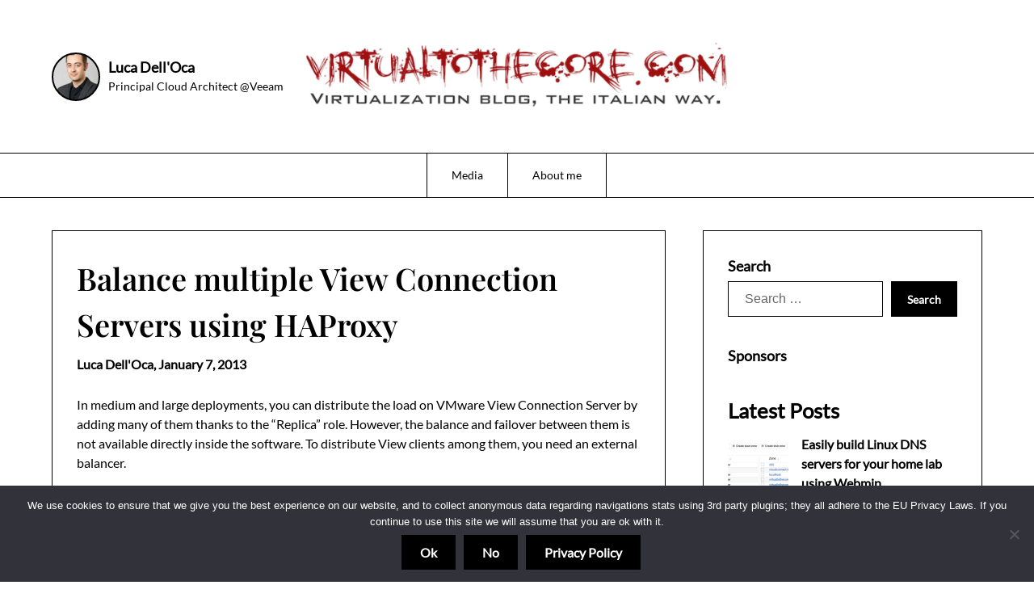

--- FILE ---
content_type: text/html; charset=UTF-8
request_url: https://www.virtualtothecore.com/balance-multiple-view-connection-servers-using-haproxy/
body_size: 21412
content:
<!doctype html>
<html lang="en-US">

<head>
	<meta charset="UTF-8">
	<meta name="viewport" content="width=device-width, initial-scale=1">
	<link rel="profile" href="http://gmpg.org/xfn/11">
	<meta name='robots' content='index, follow, max-image-preview:large, max-snippet:-1, max-video-preview:-1' />

	<!-- This site is optimized with the Yoast SEO plugin v26.5 - https://yoast.com/wordpress/plugins/seo/ -->
	<title>Balance multiple View Connection Servers using HAProxy - Virtual To The Core</title>
	<link rel="canonical" href="https://www.virtualtothecore.com/balance-multiple-view-connection-servers-using-haproxy/" />
	<meta name="twitter:label1" content="Written by" />
	<meta name="twitter:data1" content="Luca Dell&#039;Oca" />
	<meta name="twitter:label2" content="Est. reading time" />
	<meta name="twitter:data2" content="6 minutes" />
	<script type="application/ld+json" class="yoast-schema-graph">{"@context":"https://schema.org","@graph":[{"@type":"WebPage","@id":"https://www.virtualtothecore.com/balance-multiple-view-connection-servers-using-haproxy/","url":"https://www.virtualtothecore.com/balance-multiple-view-connection-servers-using-haproxy/","name":"Balance multiple View Connection Servers using HAProxy - Virtual To The Core","isPartOf":{"@id":"https://www.virtualtothecore.com/#website"},"datePublished":"2013-01-07T15:00:20+00:00","dateModified":"2013-02-13T01:36:42+00:00","author":{"@id":"https://www.virtualtothecore.com/#/schema/person/7aea06d815eb33c2f34d451fafe7d428"},"breadcrumb":{"@id":"https://www.virtualtothecore.com/balance-multiple-view-connection-servers-using-haproxy/#breadcrumb"},"inLanguage":"en-US","potentialAction":[{"@type":"ReadAction","target":["https://www.virtualtothecore.com/balance-multiple-view-connection-servers-using-haproxy/"]}]},{"@type":"BreadcrumbList","@id":"https://www.virtualtothecore.com/balance-multiple-view-connection-servers-using-haproxy/#breadcrumb","itemListElement":[{"@type":"ListItem","position":1,"name":"Home","item":"https://www.virtualtothecore.com/"},{"@type":"ListItem","position":2,"name":"Balance multiple View Connection Servers using HAProxy"}]},{"@type":"WebSite","@id":"https://www.virtualtothecore.com/#website","url":"https://www.virtualtothecore.com/","name":"Virtual To The Core","description":"Virtualization blog, the italian way.","potentialAction":[{"@type":"SearchAction","target":{"@type":"EntryPoint","urlTemplate":"https://www.virtualtothecore.com/?s={search_term_string}"},"query-input":{"@type":"PropertyValueSpecification","valueRequired":true,"valueName":"search_term_string"}}],"inLanguage":"en-US"},{"@type":"Person","@id":"https://www.virtualtothecore.com/#/schema/person/7aea06d815eb33c2f34d451fafe7d428","name":"Luca Dell'Oca","image":{"@type":"ImageObject","inLanguage":"en-US","@id":"https://www.virtualtothecore.com/#/schema/person/image/","url":"https://secure.gravatar.com/avatar/6424acd271cdcf57df22fd60c3f1e44c805295d06f7929b05b3a80a884275a59?s=96&r=g","contentUrl":"https://secure.gravatar.com/avatar/6424acd271cdcf57df22fd60c3f1e44c805295d06f7929b05b3a80a884275a59?s=96&r=g","caption":"Luca Dell'Oca"},"description":"Luca Dell’Oca, 2011/2012/2013 VMware vExpert,works in IT since 2000. Since 2006, he’s working as a virtualization consultant and architect, specialized in the design and management of VMware infrastructures. He is also a co-founder and board member of the Italian VMware User Group, and author of the blog www.virtualtothecore.com, where he regularly publishes articles on everything related to virtualization.","url":"https://www.virtualtothecore.com/author/luca/"}]}</script>
	<!-- / Yoast SEO plugin. -->


<link rel='dns-prefetch' href='//secure.gravatar.com' />
<link rel='dns-prefetch' href='//stats.wp.com' />
<link rel='dns-prefetch' href='//v0.wordpress.com' />
<link rel='preconnect' href='//i0.wp.com' />
<link rel='preconnect' href='//c0.wp.com' />
<link rel="alternate" type="application/rss+xml" title="Virtual To The Core &raquo; Feed" href="https://www.virtualtothecore.com/feed/" />
<link rel="alternate" type="application/rss+xml" title="Virtual To The Core &raquo; Comments Feed" href="https://www.virtualtothecore.com/comments/feed/" />
<link rel="alternate" type="application/rss+xml" title="Virtual To The Core &raquo; Balance multiple View Connection Servers using HAProxy Comments Feed" href="https://www.virtualtothecore.com/balance-multiple-view-connection-servers-using-haproxy/feed/" />
<link rel="alternate" title="oEmbed (JSON)" type="application/json+oembed" href="https://www.virtualtothecore.com/wp-json/oembed/1.0/embed?url=https%3A%2F%2Fwww.virtualtothecore.com%2Fbalance-multiple-view-connection-servers-using-haproxy%2F" />
<link rel="alternate" title="oEmbed (XML)" type="text/xml+oembed" href="https://www.virtualtothecore.com/wp-json/oembed/1.0/embed?url=https%3A%2F%2Fwww.virtualtothecore.com%2Fbalance-multiple-view-connection-servers-using-haproxy%2F&#038;format=xml" />
		<!-- This site uses the Google Analytics by MonsterInsights plugin v9.11.1 - Using Analytics tracking - https://www.monsterinsights.com/ -->
							<script src="//www.googletagmanager.com/gtag/js?id=G-N82LGY7J2Z"  data-cfasync="false" data-wpfc-render="false" type="text/javascript" async></script>
			<script data-cfasync="false" data-wpfc-render="false" type="text/javascript">
				var mi_version = '9.11.1';
				var mi_track_user = true;
				var mi_no_track_reason = '';
								var MonsterInsightsDefaultLocations = {"page_location":"https:\/\/www.virtualtothecore.com\/balance-multiple-view-connection-servers-using-haproxy\/"};
								if ( typeof MonsterInsightsPrivacyGuardFilter === 'function' ) {
					var MonsterInsightsLocations = (typeof MonsterInsightsExcludeQuery === 'object') ? MonsterInsightsPrivacyGuardFilter( MonsterInsightsExcludeQuery ) : MonsterInsightsPrivacyGuardFilter( MonsterInsightsDefaultLocations );
				} else {
					var MonsterInsightsLocations = (typeof MonsterInsightsExcludeQuery === 'object') ? MonsterInsightsExcludeQuery : MonsterInsightsDefaultLocations;
				}

								var disableStrs = [
										'ga-disable-G-N82LGY7J2Z',
									];

				/* Function to detect opted out users */
				function __gtagTrackerIsOptedOut() {
					for (var index = 0; index < disableStrs.length; index++) {
						if (document.cookie.indexOf(disableStrs[index] + '=true') > -1) {
							return true;
						}
					}

					return false;
				}

				/* Disable tracking if the opt-out cookie exists. */
				if (__gtagTrackerIsOptedOut()) {
					for (var index = 0; index < disableStrs.length; index++) {
						window[disableStrs[index]] = true;
					}
				}

				/* Opt-out function */
				function __gtagTrackerOptout() {
					for (var index = 0; index < disableStrs.length; index++) {
						document.cookie = disableStrs[index] + '=true; expires=Thu, 31 Dec 2099 23:59:59 UTC; path=/';
						window[disableStrs[index]] = true;
					}
				}

				if ('undefined' === typeof gaOptout) {
					function gaOptout() {
						__gtagTrackerOptout();
					}
				}
								window.dataLayer = window.dataLayer || [];

				window.MonsterInsightsDualTracker = {
					helpers: {},
					trackers: {},
				};
				if (mi_track_user) {
					function __gtagDataLayer() {
						dataLayer.push(arguments);
					}

					function __gtagTracker(type, name, parameters) {
						if (!parameters) {
							parameters = {};
						}

						if (parameters.send_to) {
							__gtagDataLayer.apply(null, arguments);
							return;
						}

						if (type === 'event') {
														parameters.send_to = monsterinsights_frontend.v4_id;
							var hookName = name;
							if (typeof parameters['event_category'] !== 'undefined') {
								hookName = parameters['event_category'] + ':' + name;
							}

							if (typeof MonsterInsightsDualTracker.trackers[hookName] !== 'undefined') {
								MonsterInsightsDualTracker.trackers[hookName](parameters);
							} else {
								__gtagDataLayer('event', name, parameters);
							}
							
						} else {
							__gtagDataLayer.apply(null, arguments);
						}
					}

					__gtagTracker('js', new Date());
					__gtagTracker('set', {
						'developer_id.dZGIzZG': true,
											});
					if ( MonsterInsightsLocations.page_location ) {
						__gtagTracker('set', MonsterInsightsLocations);
					}
										__gtagTracker('config', 'G-N82LGY7J2Z', {"forceSSL":"true","anonymize_ip":"true"} );
										window.gtag = __gtagTracker;										(function () {
						/* https://developers.google.com/analytics/devguides/collection/analyticsjs/ */
						/* ga and __gaTracker compatibility shim. */
						var noopfn = function () {
							return null;
						};
						var newtracker = function () {
							return new Tracker();
						};
						var Tracker = function () {
							return null;
						};
						var p = Tracker.prototype;
						p.get = noopfn;
						p.set = noopfn;
						p.send = function () {
							var args = Array.prototype.slice.call(arguments);
							args.unshift('send');
							__gaTracker.apply(null, args);
						};
						var __gaTracker = function () {
							var len = arguments.length;
							if (len === 0) {
								return;
							}
							var f = arguments[len - 1];
							if (typeof f !== 'object' || f === null || typeof f.hitCallback !== 'function') {
								if ('send' === arguments[0]) {
									var hitConverted, hitObject = false, action;
									if ('event' === arguments[1]) {
										if ('undefined' !== typeof arguments[3]) {
											hitObject = {
												'eventAction': arguments[3],
												'eventCategory': arguments[2],
												'eventLabel': arguments[4],
												'value': arguments[5] ? arguments[5] : 1,
											}
										}
									}
									if ('pageview' === arguments[1]) {
										if ('undefined' !== typeof arguments[2]) {
											hitObject = {
												'eventAction': 'page_view',
												'page_path': arguments[2],
											}
										}
									}
									if (typeof arguments[2] === 'object') {
										hitObject = arguments[2];
									}
									if (typeof arguments[5] === 'object') {
										Object.assign(hitObject, arguments[5]);
									}
									if ('undefined' !== typeof arguments[1].hitType) {
										hitObject = arguments[1];
										if ('pageview' === hitObject.hitType) {
											hitObject.eventAction = 'page_view';
										}
									}
									if (hitObject) {
										action = 'timing' === arguments[1].hitType ? 'timing_complete' : hitObject.eventAction;
										hitConverted = mapArgs(hitObject);
										__gtagTracker('event', action, hitConverted);
									}
								}
								return;
							}

							function mapArgs(args) {
								var arg, hit = {};
								var gaMap = {
									'eventCategory': 'event_category',
									'eventAction': 'event_action',
									'eventLabel': 'event_label',
									'eventValue': 'event_value',
									'nonInteraction': 'non_interaction',
									'timingCategory': 'event_category',
									'timingVar': 'name',
									'timingValue': 'value',
									'timingLabel': 'event_label',
									'page': 'page_path',
									'location': 'page_location',
									'title': 'page_title',
									'referrer' : 'page_referrer',
								};
								for (arg in args) {
																		if (!(!args.hasOwnProperty(arg) || !gaMap.hasOwnProperty(arg))) {
										hit[gaMap[arg]] = args[arg];
									} else {
										hit[arg] = args[arg];
									}
								}
								return hit;
							}

							try {
								f.hitCallback();
							} catch (ex) {
							}
						};
						__gaTracker.create = newtracker;
						__gaTracker.getByName = newtracker;
						__gaTracker.getAll = function () {
							return [];
						};
						__gaTracker.remove = noopfn;
						__gaTracker.loaded = true;
						window['__gaTracker'] = __gaTracker;
					})();
									} else {
										console.log("");
					(function () {
						function __gtagTracker() {
							return null;
						}

						window['__gtagTracker'] = __gtagTracker;
						window['gtag'] = __gtagTracker;
					})();
									}
			</script>
							<!-- / Google Analytics by MonsterInsights -->
		<style id='wp-img-auto-sizes-contain-inline-css' type='text/css'>
img:is([sizes=auto i],[sizes^="auto," i]){contain-intrinsic-size:3000px 1500px}
/*# sourceURL=wp-img-auto-sizes-contain-inline-css */
</style>
<link rel='stylesheet' id='minimalistique-border-css' href='https://www.virtualtothecore.com/wp-content/themes/minimalistique/css/border-theme-mode.css?ver=2.0' type='text/css' media='all' />
<style id='wp-emoji-styles-inline-css' type='text/css'>

	img.wp-smiley, img.emoji {
		display: inline !important;
		border: none !important;
		box-shadow: none !important;
		height: 1em !important;
		width: 1em !important;
		margin: 0 0.07em !important;
		vertical-align: -0.1em !important;
		background: none !important;
		padding: 0 !important;
	}
/*# sourceURL=wp-emoji-styles-inline-css */
</style>
<style id='wp-block-library-inline-css' type='text/css'>
:root{--wp-block-synced-color:#7a00df;--wp-block-synced-color--rgb:122,0,223;--wp-bound-block-color:var(--wp-block-synced-color);--wp-editor-canvas-background:#ddd;--wp-admin-theme-color:#007cba;--wp-admin-theme-color--rgb:0,124,186;--wp-admin-theme-color-darker-10:#006ba1;--wp-admin-theme-color-darker-10--rgb:0,107,160.5;--wp-admin-theme-color-darker-20:#005a87;--wp-admin-theme-color-darker-20--rgb:0,90,135;--wp-admin-border-width-focus:2px}@media (min-resolution:192dpi){:root{--wp-admin-border-width-focus:1.5px}}.wp-element-button{cursor:pointer}:root .has-very-light-gray-background-color{background-color:#eee}:root .has-very-dark-gray-background-color{background-color:#313131}:root .has-very-light-gray-color{color:#eee}:root .has-very-dark-gray-color{color:#313131}:root .has-vivid-green-cyan-to-vivid-cyan-blue-gradient-background{background:linear-gradient(135deg,#00d084,#0693e3)}:root .has-purple-crush-gradient-background{background:linear-gradient(135deg,#34e2e4,#4721fb 50%,#ab1dfe)}:root .has-hazy-dawn-gradient-background{background:linear-gradient(135deg,#faaca8,#dad0ec)}:root .has-subdued-olive-gradient-background{background:linear-gradient(135deg,#fafae1,#67a671)}:root .has-atomic-cream-gradient-background{background:linear-gradient(135deg,#fdd79a,#004a59)}:root .has-nightshade-gradient-background{background:linear-gradient(135deg,#330968,#31cdcf)}:root .has-midnight-gradient-background{background:linear-gradient(135deg,#020381,#2874fc)}:root{--wp--preset--font-size--normal:16px;--wp--preset--font-size--huge:42px}.has-regular-font-size{font-size:1em}.has-larger-font-size{font-size:2.625em}.has-normal-font-size{font-size:var(--wp--preset--font-size--normal)}.has-huge-font-size{font-size:var(--wp--preset--font-size--huge)}.has-text-align-center{text-align:center}.has-text-align-left{text-align:left}.has-text-align-right{text-align:right}.has-fit-text{white-space:nowrap!important}#end-resizable-editor-section{display:none}.aligncenter{clear:both}.items-justified-left{justify-content:flex-start}.items-justified-center{justify-content:center}.items-justified-right{justify-content:flex-end}.items-justified-space-between{justify-content:space-between}.screen-reader-text{border:0;clip-path:inset(50%);height:1px;margin:-1px;overflow:hidden;padding:0;position:absolute;width:1px;word-wrap:normal!important}.screen-reader-text:focus{background-color:#ddd;clip-path:none;color:#444;display:block;font-size:1em;height:auto;left:5px;line-height:normal;padding:15px 23px 14px;text-decoration:none;top:5px;width:auto;z-index:100000}html :where(.has-border-color){border-style:solid}html :where([style*=border-top-color]){border-top-style:solid}html :where([style*=border-right-color]){border-right-style:solid}html :where([style*=border-bottom-color]){border-bottom-style:solid}html :where([style*=border-left-color]){border-left-style:solid}html :where([style*=border-width]){border-style:solid}html :where([style*=border-top-width]){border-top-style:solid}html :where([style*=border-right-width]){border-right-style:solid}html :where([style*=border-bottom-width]){border-bottom-style:solid}html :where([style*=border-left-width]){border-left-style:solid}html :where(img[class*=wp-image-]){height:auto;max-width:100%}:where(figure){margin:0 0 1em}html :where(.is-position-sticky){--wp-admin--admin-bar--position-offset:var(--wp-admin--admin-bar--height,0px)}@media screen and (max-width:600px){html :where(.is-position-sticky){--wp-admin--admin-bar--position-offset:0px}}

/*# sourceURL=wp-block-library-inline-css */
</style><style id='wp-block-heading-inline-css' type='text/css'>
h1:where(.wp-block-heading).has-background,h2:where(.wp-block-heading).has-background,h3:where(.wp-block-heading).has-background,h4:where(.wp-block-heading).has-background,h5:where(.wp-block-heading).has-background,h6:where(.wp-block-heading).has-background{padding:1.25em 2.375em}h1.has-text-align-left[style*=writing-mode]:where([style*=vertical-lr]),h1.has-text-align-right[style*=writing-mode]:where([style*=vertical-rl]),h2.has-text-align-left[style*=writing-mode]:where([style*=vertical-lr]),h2.has-text-align-right[style*=writing-mode]:where([style*=vertical-rl]),h3.has-text-align-left[style*=writing-mode]:where([style*=vertical-lr]),h3.has-text-align-right[style*=writing-mode]:where([style*=vertical-rl]),h4.has-text-align-left[style*=writing-mode]:where([style*=vertical-lr]),h4.has-text-align-right[style*=writing-mode]:where([style*=vertical-rl]),h5.has-text-align-left[style*=writing-mode]:where([style*=vertical-lr]),h5.has-text-align-right[style*=writing-mode]:where([style*=vertical-rl]),h6.has-text-align-left[style*=writing-mode]:where([style*=vertical-lr]),h6.has-text-align-right[style*=writing-mode]:where([style*=vertical-rl]){rotate:180deg}
/*# sourceURL=https://c0.wp.com/c/6.9/wp-includes/blocks/heading/style.min.css */
</style>
<style id='wp-block-latest-posts-inline-css' type='text/css'>
.wp-block-latest-posts{box-sizing:border-box}.wp-block-latest-posts.alignleft{margin-right:2em}.wp-block-latest-posts.alignright{margin-left:2em}.wp-block-latest-posts.wp-block-latest-posts__list{list-style:none}.wp-block-latest-posts.wp-block-latest-posts__list li{clear:both;overflow-wrap:break-word}.wp-block-latest-posts.is-grid{display:flex;flex-wrap:wrap}.wp-block-latest-posts.is-grid li{margin:0 1.25em 1.25em 0;width:100%}@media (min-width:600px){.wp-block-latest-posts.columns-2 li{width:calc(50% - .625em)}.wp-block-latest-posts.columns-2 li:nth-child(2n){margin-right:0}.wp-block-latest-posts.columns-3 li{width:calc(33.33333% - .83333em)}.wp-block-latest-posts.columns-3 li:nth-child(3n){margin-right:0}.wp-block-latest-posts.columns-4 li{width:calc(25% - .9375em)}.wp-block-latest-posts.columns-4 li:nth-child(4n){margin-right:0}.wp-block-latest-posts.columns-5 li{width:calc(20% - 1em)}.wp-block-latest-posts.columns-5 li:nth-child(5n){margin-right:0}.wp-block-latest-posts.columns-6 li{width:calc(16.66667% - 1.04167em)}.wp-block-latest-posts.columns-6 li:nth-child(6n){margin-right:0}}:root :where(.wp-block-latest-posts.is-grid){padding:0}:root :where(.wp-block-latest-posts.wp-block-latest-posts__list){padding-left:0}.wp-block-latest-posts__post-author,.wp-block-latest-posts__post-date{display:block;font-size:.8125em}.wp-block-latest-posts__post-excerpt,.wp-block-latest-posts__post-full-content{margin-bottom:1em;margin-top:.5em}.wp-block-latest-posts__featured-image a{display:inline-block}.wp-block-latest-posts__featured-image img{height:auto;max-width:100%;width:auto}.wp-block-latest-posts__featured-image.alignleft{float:left;margin-right:1em}.wp-block-latest-posts__featured-image.alignright{float:right;margin-left:1em}.wp-block-latest-posts__featured-image.aligncenter{margin-bottom:1em;text-align:center}
/*# sourceURL=https://c0.wp.com/c/6.9/wp-includes/blocks/latest-posts/style.min.css */
</style>
<style id='global-styles-inline-css' type='text/css'>
:root{--wp--preset--aspect-ratio--square: 1;--wp--preset--aspect-ratio--4-3: 4/3;--wp--preset--aspect-ratio--3-4: 3/4;--wp--preset--aspect-ratio--3-2: 3/2;--wp--preset--aspect-ratio--2-3: 2/3;--wp--preset--aspect-ratio--16-9: 16/9;--wp--preset--aspect-ratio--9-16: 9/16;--wp--preset--color--black: #000000;--wp--preset--color--cyan-bluish-gray: #abb8c3;--wp--preset--color--white: #ffffff;--wp--preset--color--pale-pink: #f78da7;--wp--preset--color--vivid-red: #cf2e2e;--wp--preset--color--luminous-vivid-orange: #ff6900;--wp--preset--color--luminous-vivid-amber: #fcb900;--wp--preset--color--light-green-cyan: #7bdcb5;--wp--preset--color--vivid-green-cyan: #00d084;--wp--preset--color--pale-cyan-blue: #8ed1fc;--wp--preset--color--vivid-cyan-blue: #0693e3;--wp--preset--color--vivid-purple: #9b51e0;--wp--preset--gradient--vivid-cyan-blue-to-vivid-purple: linear-gradient(135deg,rgb(6,147,227) 0%,rgb(155,81,224) 100%);--wp--preset--gradient--light-green-cyan-to-vivid-green-cyan: linear-gradient(135deg,rgb(122,220,180) 0%,rgb(0,208,130) 100%);--wp--preset--gradient--luminous-vivid-amber-to-luminous-vivid-orange: linear-gradient(135deg,rgb(252,185,0) 0%,rgb(255,105,0) 100%);--wp--preset--gradient--luminous-vivid-orange-to-vivid-red: linear-gradient(135deg,rgb(255,105,0) 0%,rgb(207,46,46) 100%);--wp--preset--gradient--very-light-gray-to-cyan-bluish-gray: linear-gradient(135deg,rgb(238,238,238) 0%,rgb(169,184,195) 100%);--wp--preset--gradient--cool-to-warm-spectrum: linear-gradient(135deg,rgb(74,234,220) 0%,rgb(151,120,209) 20%,rgb(207,42,186) 40%,rgb(238,44,130) 60%,rgb(251,105,98) 80%,rgb(254,248,76) 100%);--wp--preset--gradient--blush-light-purple: linear-gradient(135deg,rgb(255,206,236) 0%,rgb(152,150,240) 100%);--wp--preset--gradient--blush-bordeaux: linear-gradient(135deg,rgb(254,205,165) 0%,rgb(254,45,45) 50%,rgb(107,0,62) 100%);--wp--preset--gradient--luminous-dusk: linear-gradient(135deg,rgb(255,203,112) 0%,rgb(199,81,192) 50%,rgb(65,88,208) 100%);--wp--preset--gradient--pale-ocean: linear-gradient(135deg,rgb(255,245,203) 0%,rgb(182,227,212) 50%,rgb(51,167,181) 100%);--wp--preset--gradient--electric-grass: linear-gradient(135deg,rgb(202,248,128) 0%,rgb(113,206,126) 100%);--wp--preset--gradient--midnight: linear-gradient(135deg,rgb(2,3,129) 0%,rgb(40,116,252) 100%);--wp--preset--font-size--small: 13px;--wp--preset--font-size--medium: 20px;--wp--preset--font-size--large: 36px;--wp--preset--font-size--x-large: 42px;--wp--preset--spacing--20: 0.44rem;--wp--preset--spacing--30: 0.67rem;--wp--preset--spacing--40: 1rem;--wp--preset--spacing--50: 1.5rem;--wp--preset--spacing--60: 2.25rem;--wp--preset--spacing--70: 3.38rem;--wp--preset--spacing--80: 5.06rem;--wp--preset--shadow--natural: 6px 6px 9px rgba(0, 0, 0, 0.2);--wp--preset--shadow--deep: 12px 12px 50px rgba(0, 0, 0, 0.4);--wp--preset--shadow--sharp: 6px 6px 0px rgba(0, 0, 0, 0.2);--wp--preset--shadow--outlined: 6px 6px 0px -3px rgb(255, 255, 255), 6px 6px rgb(0, 0, 0);--wp--preset--shadow--crisp: 6px 6px 0px rgb(0, 0, 0);}:where(.is-layout-flex){gap: 0.5em;}:where(.is-layout-grid){gap: 0.5em;}body .is-layout-flex{display: flex;}.is-layout-flex{flex-wrap: wrap;align-items: center;}.is-layout-flex > :is(*, div){margin: 0;}body .is-layout-grid{display: grid;}.is-layout-grid > :is(*, div){margin: 0;}:where(.wp-block-columns.is-layout-flex){gap: 2em;}:where(.wp-block-columns.is-layout-grid){gap: 2em;}:where(.wp-block-post-template.is-layout-flex){gap: 1.25em;}:where(.wp-block-post-template.is-layout-grid){gap: 1.25em;}.has-black-color{color: var(--wp--preset--color--black) !important;}.has-cyan-bluish-gray-color{color: var(--wp--preset--color--cyan-bluish-gray) !important;}.has-white-color{color: var(--wp--preset--color--white) !important;}.has-pale-pink-color{color: var(--wp--preset--color--pale-pink) !important;}.has-vivid-red-color{color: var(--wp--preset--color--vivid-red) !important;}.has-luminous-vivid-orange-color{color: var(--wp--preset--color--luminous-vivid-orange) !important;}.has-luminous-vivid-amber-color{color: var(--wp--preset--color--luminous-vivid-amber) !important;}.has-light-green-cyan-color{color: var(--wp--preset--color--light-green-cyan) !important;}.has-vivid-green-cyan-color{color: var(--wp--preset--color--vivid-green-cyan) !important;}.has-pale-cyan-blue-color{color: var(--wp--preset--color--pale-cyan-blue) !important;}.has-vivid-cyan-blue-color{color: var(--wp--preset--color--vivid-cyan-blue) !important;}.has-vivid-purple-color{color: var(--wp--preset--color--vivid-purple) !important;}.has-black-background-color{background-color: var(--wp--preset--color--black) !important;}.has-cyan-bluish-gray-background-color{background-color: var(--wp--preset--color--cyan-bluish-gray) !important;}.has-white-background-color{background-color: var(--wp--preset--color--white) !important;}.has-pale-pink-background-color{background-color: var(--wp--preset--color--pale-pink) !important;}.has-vivid-red-background-color{background-color: var(--wp--preset--color--vivid-red) !important;}.has-luminous-vivid-orange-background-color{background-color: var(--wp--preset--color--luminous-vivid-orange) !important;}.has-luminous-vivid-amber-background-color{background-color: var(--wp--preset--color--luminous-vivid-amber) !important;}.has-light-green-cyan-background-color{background-color: var(--wp--preset--color--light-green-cyan) !important;}.has-vivid-green-cyan-background-color{background-color: var(--wp--preset--color--vivid-green-cyan) !important;}.has-pale-cyan-blue-background-color{background-color: var(--wp--preset--color--pale-cyan-blue) !important;}.has-vivid-cyan-blue-background-color{background-color: var(--wp--preset--color--vivid-cyan-blue) !important;}.has-vivid-purple-background-color{background-color: var(--wp--preset--color--vivid-purple) !important;}.has-black-border-color{border-color: var(--wp--preset--color--black) !important;}.has-cyan-bluish-gray-border-color{border-color: var(--wp--preset--color--cyan-bluish-gray) !important;}.has-white-border-color{border-color: var(--wp--preset--color--white) !important;}.has-pale-pink-border-color{border-color: var(--wp--preset--color--pale-pink) !important;}.has-vivid-red-border-color{border-color: var(--wp--preset--color--vivid-red) !important;}.has-luminous-vivid-orange-border-color{border-color: var(--wp--preset--color--luminous-vivid-orange) !important;}.has-luminous-vivid-amber-border-color{border-color: var(--wp--preset--color--luminous-vivid-amber) !important;}.has-light-green-cyan-border-color{border-color: var(--wp--preset--color--light-green-cyan) !important;}.has-vivid-green-cyan-border-color{border-color: var(--wp--preset--color--vivid-green-cyan) !important;}.has-pale-cyan-blue-border-color{border-color: var(--wp--preset--color--pale-cyan-blue) !important;}.has-vivid-cyan-blue-border-color{border-color: var(--wp--preset--color--vivid-cyan-blue) !important;}.has-vivid-purple-border-color{border-color: var(--wp--preset--color--vivid-purple) !important;}.has-vivid-cyan-blue-to-vivid-purple-gradient-background{background: var(--wp--preset--gradient--vivid-cyan-blue-to-vivid-purple) !important;}.has-light-green-cyan-to-vivid-green-cyan-gradient-background{background: var(--wp--preset--gradient--light-green-cyan-to-vivid-green-cyan) !important;}.has-luminous-vivid-amber-to-luminous-vivid-orange-gradient-background{background: var(--wp--preset--gradient--luminous-vivid-amber-to-luminous-vivid-orange) !important;}.has-luminous-vivid-orange-to-vivid-red-gradient-background{background: var(--wp--preset--gradient--luminous-vivid-orange-to-vivid-red) !important;}.has-very-light-gray-to-cyan-bluish-gray-gradient-background{background: var(--wp--preset--gradient--very-light-gray-to-cyan-bluish-gray) !important;}.has-cool-to-warm-spectrum-gradient-background{background: var(--wp--preset--gradient--cool-to-warm-spectrum) !important;}.has-blush-light-purple-gradient-background{background: var(--wp--preset--gradient--blush-light-purple) !important;}.has-blush-bordeaux-gradient-background{background: var(--wp--preset--gradient--blush-bordeaux) !important;}.has-luminous-dusk-gradient-background{background: var(--wp--preset--gradient--luminous-dusk) !important;}.has-pale-ocean-gradient-background{background: var(--wp--preset--gradient--pale-ocean) !important;}.has-electric-grass-gradient-background{background: var(--wp--preset--gradient--electric-grass) !important;}.has-midnight-gradient-background{background: var(--wp--preset--gradient--midnight) !important;}.has-small-font-size{font-size: var(--wp--preset--font-size--small) !important;}.has-medium-font-size{font-size: var(--wp--preset--font-size--medium) !important;}.has-large-font-size{font-size: var(--wp--preset--font-size--large) !important;}.has-x-large-font-size{font-size: var(--wp--preset--font-size--x-large) !important;}
/*# sourceURL=global-styles-inline-css */
</style>

<style id='classic-theme-styles-inline-css' type='text/css'>
/*! This file is auto-generated */
.wp-block-button__link{color:#fff;background-color:#32373c;border-radius:9999px;box-shadow:none;text-decoration:none;padding:calc(.667em + 2px) calc(1.333em + 2px);font-size:1.125em}.wp-block-file__button{background:#32373c;color:#fff;text-decoration:none}
/*# sourceURL=/wp-includes/css/classic-themes.min.css */
</style>
<link rel='stylesheet' id='cookie-notice-front-css' href='https://www.virtualtothecore.com/wp-content/plugins/cookie-notice/css/front.min.css?ver=2.5.11' type='text/css' media='all' />
<link rel='stylesheet' id='github-embed-css' href='https://www.virtualtothecore.com/wp-content/plugins/github-embed/css/github-embed.css?ver=6.9' type='text/css' media='all' />
<link rel='stylesheet' id='the-blog-journey-parent-style-css' href='https://www.virtualtothecore.com/wp-content/themes/minimalistique/style.css?ver=6.9' type='text/css' media='all' />
<link rel='stylesheet' id='the-blog-journey-fonts-css' href='https://www.virtualtothecore.com/wp-content/fonts/cf201c2f82fcb8a0192ef3dd3671efe2.css?ver=1.0' type='text/css' media='all' />
<link rel='stylesheet' id='minimalistique-font-awesome-css' href='https://www.virtualtothecore.com/wp-content/themes/minimalistique/css/font-awesome.min.css?ver=6.9' type='text/css' media='all' />
<link rel='stylesheet' id='minimalistique-style-css' href='https://www.virtualtothecore.com/wp-content/themes/the-blog-journey/style.css?ver=6.9' type='text/css' media='all' />
<link rel='stylesheet' id='minimalistique-fonts-css' href='https://www.virtualtothecore.com/wp-content/fonts/b6c42ba94fd9fdd8d79bd856c659517d.css?ver=1.0' type='text/css' media='all' />
<link rel='stylesheet' id='enlighterjs-css' href='https://www.virtualtothecore.com/wp-content/plugins/enlighter/cache/enlighterjs.min.css?ver=WAMS1shUfpgi8vw' type='text/css' media='all' />
<link rel='stylesheet' id='sharedaddy-css' href='https://c0.wp.com/p/jetpack/15.3.1/modules/sharedaddy/sharing.css' type='text/css' media='all' />
<link rel='stylesheet' id='social-logos-css' href='https://c0.wp.com/p/jetpack/15.3.1/_inc/social-logos/social-logos.min.css' type='text/css' media='all' />
<script type="text/javascript" src="https://www.virtualtothecore.com/wp-content/plugins/google-analytics-for-wordpress/assets/js/frontend-gtag.min.js?ver=9.11.1" id="monsterinsights-frontend-script-js" async="async" data-wp-strategy="async"></script>
<script data-cfasync="false" data-wpfc-render="false" type="text/javascript" id='monsterinsights-frontend-script-js-extra'>/* <![CDATA[ */
var monsterinsights_frontend = {"js_events_tracking":"true","download_extensions":"pdf,docx,pptx,xlsx","inbound_paths":"[]","home_url":"https:\/\/www.virtualtothecore.com","hash_tracking":"false","v4_id":"G-N82LGY7J2Z"};/* ]]> */
</script>
<script type="text/javascript" src="https://c0.wp.com/c/6.9/wp-includes/js/jquery/jquery.min.js" id="jquery-core-js"></script>
<script type="text/javascript" src="https://c0.wp.com/c/6.9/wp-includes/js/jquery/jquery-migrate.min.js" id="jquery-migrate-js"></script>
<link rel="https://api.w.org/" href="https://www.virtualtothecore.com/wp-json/" /><link rel="alternate" title="JSON" type="application/json" href="https://www.virtualtothecore.com/wp-json/wp/v2/posts/4269" /><link rel="EditURI" type="application/rsd+xml" title="RSD" href="https://www.virtualtothecore.com/xmlrpc.php?rsd" />
<meta name="generator" content="WordPress 6.9" />
<link rel='shortlink' href='https://wp.me/p9sOCk-16R' />

        <!-- BuySellAds.com Ad Code -->
        <script type="text/javascript">
        (function(){
          var bsa = document.createElement('script');
              bsa.type= 'text/javascript';
              bsa.async = true;
              bsa.src='//s3.buysellads.com/ac/bsa.js';
          (document.getElementsByTagName('head')[0]||document.getElementsByTagName('body')[0]).appendChild(bsa);
        })();
        </script>
        <!-- END BuySellAds.com Ad Code --> 
      	<link type="text/css" rel="stylesheet" href="https://www.virtualtothecore.com/wp-content/plugins/syntax-highlighter-with-add-button-in-editor/styles/shCoreDefault.css" />
    	<style>img#wpstats{display:none}</style>
				<style type="text/css">
			
			/**  */
			.logo-container.navigation-layout-large.header-has-no-side-elements {
				max-width: 100% !important;
			}

			.content-wrap.navigation-layout-large {
				width: 1480px;
				padding: 0;
			}

			.header-content-container.navigation-layout-large {
				padding: 25px 0 20px;
			}

			.header-content-author-container,
			.header-content-some-container {
				display: flex;
				align-items: center;
				min-width: 300px;
				max-width: 300px;
			}

			.header-content-some-container {
				justify-content: right;
			}

			.header-content-some-container a {
				text-align: center;
			}

			.logo-container.navigation-layout-large {
				text-align: center;
				width: 100%;
				max-width: calc(100% - 600px);
				padding: 0 10px;
			}

			.header-author-container-img-wrapper {
				min-width: 60px;
				min-height: 60px;
				max-width: 60px;
				max-height: 60px;
				margin-right: 10px;
				border-radius: 50%;
				border-style: solid;
				border-width: 2px;
				border-color: var(--minimalistique-primary);
				overflow: hidden;
				background-size: contain;
				background-repeat: no-repeat;
				background-position: center;
			}

			.header-author-container-text-wrapper .header-author-name {
				display: block;
				font-size: var(--font-primary-medium);
				font-family: var(--font-primary);
				font-weight: var(--font-primary-bold);
				color: var(--minimalistique-foreground);
			}

			.header-author-container-text-wrapper .header-author-tagline {
				margin: 0;
				font-family: var(--font-primary);
				font-size: var(--font-primary-small);
				display: block;
				color: var(--minimalistique-foreground);
			}

			.logo-container a.custom-logo-link {
				margin-top: 0px;
			}

			.navigation-layout-large .site-title {
				font-family: var(--font-secondary);
				font-weight: var(--font-secondary-bold);
				font-size: var(--font-secondary-xxxl);
				margin: 0 0 15px 0;
			}

			p.logodescription {
				margin-top: 0;
			}

			.header-content-some-container a {
				padding: 15px 25px;
				display: inline-block;
			}

			.header-content-some-container a:hover {
				background-color: var(--minimalistique-primary-dark);
			}

			.navigation-layout-large .center-main-menu {
				max-width: 100%;
			}

			.navigation-layout-large .center-main-menu .pmenu {
				text-align: center;
				float: none;
			}

			.navigation-layout-large .center-main-menu .wc-nav-content {
				justify-content: center;
			}


			.custom-logo-link img {
				width: auto;
				max-height: 200px;
			}

			.all-blog-articles {
				display: block;
			}

			.add-blog-to-sidebar .all-blog-articles .blogposts-list {
				width: 100%;
				max-width: 100%;
				flex: 100%;
			}

			.all-blog-articles article h2.entry-title {
				font-size: var(--font-secondary-xxl);
			}

			@media (max-width: 1100px) {
				.all-blog-articles article h2.entry-title {
					font-size: var(--font-secondary-xl);
				}
			}

			@media (max-width: 700px) {
				.all-blog-articles article h2.entry-title {
					font-size: var(--font-secondary-large);
				}
			}

			.blogposts-list .featured-thumbnail {
				height: 220px;
				background-size: cover;
				background-position: center;
			}

			.related-posts-posts .blogposts-list .featured-thumbnail {
				height: 220px;
			}

			.featured-thumbnail-cropped {
				height: 320px;
			}

			@media screen and (max-width: 1024px) {
				.featured-thumbnail-cropped {
					height: 300px;
				}
			}

			
			/** COLOR SCHEME & LAYOUT VARIABLES **/
			:root {
				--minimalistique-foreground: #000000;--minimalistique-button-text-color: #ffffff;--minimalistique-background: #ffffff;--minimalistique-background-elements: #fafafa;--minimalistique-border-mode-elements: #000000;--minimalistique-primary: #000000;--minimalistique-primary-dark: #1d1d1d;--minimalistique-secondary: #6626ea;--minimalistique-secondary-dark: #5d22d7;--minimalistique-light-2: #efefef;--minimalistique-dark-1: #717171;--minimalistique-input-background-color: #ffffff;--minimalistique-select-color: #efefef;--minimalistique-logo-height: 200px;--minimalistique-element-border-radius: 0px;--minimalistique-button-border-radius: 0px;			}

			/**  **/
		</style>

		<style type="text/css">
			.site-title a,
			.site-description,
			.logofont,
			.site-title,
			.logodescription {
				color: #blank;
			}

			.logofont,
			.logodescription {
				position: absolute;
				clip: rect(1px, 1px, 1px, 1px);
				display: none;
			}

			.logofont,
			.site-title,
			p.logodescription {
				position: absolute;
				clip: rect(1px, 1px, 1px, 1px);
				display: none;
			}

					</style>

<!-- Jetpack Open Graph Tags -->
<meta property="og:type" content="article" />
<meta property="og:title" content="Balance multiple View Connection Servers using HAProxy" />
<meta property="og:url" content="https://www.virtualtothecore.com/balance-multiple-view-connection-servers-using-haproxy/" />
<meta property="og:description" content="In medium and large deployments, you can distribute the load on VMware View Connection Server by adding many of them thanks to the &#8220;Replica&#8221; role. However, the balance and failover betw…" />
<meta property="article:published_time" content="2013-01-07T15:00:20+00:00" />
<meta property="article:modified_time" content="2013-02-13T01:36:42+00:00" />
<meta property="og:site_name" content="Virtual To The Core" />
<meta property="og:image" content="https://s0.wp.com/i/blank.jpg" />
<meta property="og:image:width" content="200" />
<meta property="og:image:height" content="200" />
<meta property="og:image:alt" content="" />
<meta property="og:locale" content="en_US" />
<meta name="twitter:site" content="@dellock6" />
<meta name="twitter:text:title" content="Balance multiple View Connection Servers using HAProxy" />
<meta name="twitter:card" content="summary" />

<!-- End Jetpack Open Graph Tags -->
</head>

<body class="wp-singular post-template-default single single-post postid-4269 single-format-standard wp-custom-logo wp-theme-minimalistique wp-child-theme-the-blog-journey cookies-not-set masthead-fixed">
		<a class="skip-link screen-reader-text" href="#content">Skip to content</a>

	

	<header id="masthead" class="sheader site-header clearfix">
		        <nav id="primary-site-navigation" class="primary-menu main-navigation clearfix">
                    <a href="#" class="nav-pull smenu-hide toggle-mobile-menu menu-toggle" aria-expanded="false">
                            <img src="https://www.virtualtothecore.com/wp-content/uploads/2013/03/vttc-logo.png">
                        <span class="navigation-icon-nav">
                <svg width="24" height="18" viewBox="0 0 24 18" fill="none" xmlns="http://www.w3.org/2000/svg">
                    <path d="M1.33301 1H22.6663" stroke="#2D2D2D" stroke-width="2" stroke-linecap="round" stroke-linejoin="round" />
                    <path d="M1.33301 9H22.6663" stroke="#2D2D2D" stroke-width="2" stroke-linecap="round" stroke-linejoin="round" />
                    <path d="M1.33301 17H22.6663" stroke="#2D2D2D" stroke-width="2" stroke-linecap="round" stroke-linejoin="round" />
                </svg>
            </span>
        </a>
            <div class="top-nav-wrapper">
                <div class="content-wrap navigation-layout-large">
                    <div class="header-content-container navigation-layout-large">
                                                    <div class="header-content-author-container">
                                                                    <div class="header-author-container-img-wrapper" style="background-image: url(https://i0.wp.com/www.virtualtothecore.com/wp-content/uploads/2023/09/bio-pic-small.jpg?resize=150%2C150&#038;ssl=1)">
                                    </div>
                                                                <div class="header-author-container-text-wrapper">
                                    <span class="header-author-name">Luca Dell&#039;Oca</span>
                                    <span class="header-author-tagline">Principal Cloud Architect @Veeam</span>
                                </div>
                            </div>
                                                <div class="logo-container navigation-layout-large ">
                                                            <a href="https://www.virtualtothecore.com/" class="custom-logo-link" rel="home"><img width="600" height="94" src="https://i0.wp.com/www.virtualtothecore.com/wp-content/uploads/2013/03/vttc-logo.png?fit=600%2C94&amp;ssl=1" class="custom-logo" alt="Virtual To The Core" decoding="async" fetchpriority="high" srcset="https://i0.wp.com/www.virtualtothecore.com/wp-content/uploads/2013/03/vttc-logo.png?w=600&amp;ssl=1 600w, https://i0.wp.com/www.virtualtothecore.com/wp-content/uploads/2013/03/vttc-logo.png?resize=300%2C47&amp;ssl=1 300w, https://i0.wp.com/www.virtualtothecore.com/wp-content/uploads/2013/03/vttc-logo.png?resize=150%2C23&amp;ssl=1 150w" sizes="(max-width: 600px) 100vw, 600px" /></a>                                                        <a class="logofont site-title" href="https://www.virtualtothecore.com/" rel="home">Virtual To The Core</a>
                                                            <p class="logodescription site-description">Virtualization blog, the italian way.</p>
                                                    </div>
                                                    <div class="header-content-some-container">
                                                            </div>
                                            </div>
                            <div class="center-main-menu">
                            <div class="menu-pages-container"><ul id="primary-menu" class="pmenu"><li id="menu-item-7581" class="menu-item menu-item-type-post_type menu-item-object-page menu-item-7581"><a href="https://www.virtualtothecore.com/media/">Media</a></li>
<li id="menu-item-7582" class="menu-item menu-item-type-post_type menu-item-object-page menu-item-7582"><a href="https://www.virtualtothecore.com/about/">About me</a></li>
</ul></div>                                        </div>
                </div>
            </div>
        </nav>
		<div class="super-menu clearfix menu-offconvas-mobile-only">
			<div class="super-menu-inner">
				<div class="header-content-container">
					<div class="mob-logo-wrap">
													<div class="logo-container-img-wrapper">
																						<a href="https://www.virtualtothecore.com/" class="custom-logo-link" rel="home"><img width="600" height="94" src="https://i0.wp.com/www.virtualtothecore.com/wp-content/uploads/2013/03/vttc-logo.png?fit=600%2C94&amp;ssl=1" class="custom-logo" alt="Virtual To The Core" decoding="async" srcset="https://i0.wp.com/www.virtualtothecore.com/wp-content/uploads/2013/03/vttc-logo.png?w=600&amp;ssl=1 600w, https://i0.wp.com/www.virtualtothecore.com/wp-content/uploads/2013/03/vttc-logo.png?resize=300%2C47&amp;ssl=1 300w, https://i0.wp.com/www.virtualtothecore.com/wp-content/uploads/2013/03/vttc-logo.png?resize=150%2C23&amp;ssl=1 150w" sizes="(max-width: 600px) 100vw, 600px" /></a>																						<div class="logo-container-img-wrapper-text">
								
								<a class="logofont site-title" href="https://www.virtualtothecore.com/" rel="home">Virtual To The Core</a>
																	<p class="logodescription site-description">Virtualization blog, the italian way.</p>
								
																</div>
							</div>
											</div>


											<a href="#" class="nav-pull toggle-mobile-menu menu-toggle" aria-expanded="false">
							<span class="navigation-icon">
								<svg width="24" height="18" viewBox="0 0 24 18" fill="none" xmlns="http://www.w3.org/2000/svg">
									<path d="M1.33301 1H22.6663" stroke="#2D2D2D" stroke-width="2" stroke-linecap="round" stroke-linejoin="round" />
									<path d="M1.33301 9H22.6663" stroke="#2D2D2D" stroke-width="2" stroke-linecap="round" stroke-linejoin="round" />
									<path d="M1.33301 17H22.6663" stroke="#2D2D2D" stroke-width="2" stroke-linecap="round" stroke-linejoin="round" />
								</svg>
							</span>
						</a>
									</div>
			</div>
		</div>
	</header>


			<!-- Header img -->
				<!-- / Header img -->
		
	<div class="content-wrap">

					<!-- Upper widgets -->
						<!-- / Upper widgets -->
		
	</div>


	
<div id="content" class="site-content clearfix"> <div class="content-wrap">
    <div id="primary" class="featured-content content-area ">
        <main id="main" class="site-main">
                    
<article id="post-4269" class="posts-entry fbox post-4269 post type-post status-publish format-standard hentry category-tech-en tag-balancing tag-connection tag-failover tag-failover-en tag-haproxy tag-keepalived tag-multiple tag-server tag-view tag-view-en-2 tag-vmware">
	<header class="entry-header">
		<h1 class="entry-title">Balance multiple View Connection Servers using HAProxy</h1>					<div class="entry-meta">
				<div class="blog-data-wrapper">
					<div class='post-meta-inner-wrapper'>
																			<span class="post-author-data">
								Luca Dell'Oca, 														<span class="posted-on"><a href="https://www.virtualtothecore.com/balance-multiple-view-connection-servers-using-haproxy/" rel="bookmark"><time class="entry-date published" datetime="2013-01-07T16:00:20+01:00">January 7, 2013</time><time class="updated" datetime="2013-02-13T02:36:42+01:00">February 13, 2013</time></a></span>														</span>
											</div>
				</div>
			</div><!-- .entry-meta -->
			</header><!-- .entry-header -->

	<div class="entry-content">
		<p>In medium and large deployments, you can distribute the load on VMware View Connection Server by adding many of them thanks to the &#8220;Replica&#8221; role. However, the balance and failover between them is not available directly inside the software. To distribute View clients among them, you need an external balancer.</p>
<p>VMware has its own way of doing it, by leveraging balancing features of VCNS (VMware vCloud Networking &amp; Security, formerly known as vShield Edge). However, I always find myself more at ease with <a href="http://haproxy.1wt.eu/" target="_blank">HAProxy</a>. This program is really small on memory, and has neat features like SSL offloading, multiple algorythms for load balancing and others.</p>
<p>HAProxy can work on a single linux machine, balancing multiple backend servers, but for a real HA deployments, is better to deploy at least 2 nodes, with a virtual IP address managed by another great program, <a href="http://www.keepalived.org/" target="_blank">Keepalived</a>. For my deployments, I use CentOS 6, so this tutorial will be based on this linux distribution. The network has these machines and IP addresses:</p>
<table border="0">
<tbody>
<tr>
<td>hostname</td>
<td>IP Address</td>
<td>Note</td>
</tr>
<tr>
<td>lb1.domain.local</td>
<td>192.168.1.162</td>
<td>Load Balancer 1, master</td>
</tr>
<tr>
<td>lb2.domain.local</td>
<td>192.168.1.163</td>
<td>Load Balancer 2, slave</td>
</tr>
<tr>
<td>view.domain.local</td>
<td>192.168.1.170</td>
<td>Virtual IP managed by balancers</td>
</tr>
<tr>
<td>view01.domain.local</td>
<td>192.168.1.165</td>
<td>View Connection Server</td>
</tr>
<tr>
<td>view02.domain.local</td>
<td>192.168.1.166</td>
<td>View Connection Server (Replica)</td>
</tr>
</tbody>
</table>
<p>HAProxy can work both with 1 or 2 network connections, in this example all the servers will be connected on the same network.</p>
<p>First we need to activate the Extra Packages for Enterprise Linux (EPEL) repository, which should host packages of the HAProxy and Keepalived software. Install EPEL repo info into YUM:</p>
<pre class="brush:bash">#rpm -ivh http://download.fedoraproject.org/pub/epel/6/i386/epel-release-6-5.noarch.rpm</pre>
<p>Now we will install the HAproxy and Keepalived software:</p>
<pre class="brush:bash">#yum -y install haproxy keepalived</pre>
<p>Edit the Keepalived config file and make it look something like below:</p>
<pre class="brush:bash">#vi /etc/keepalived/keepalived.conf</pre>
<p> </p>
<pre class="brush:bash">global_defs {
    notification_email {
      keepalived
    }
    notification_email_from keepalived@domain.local
    smtp_server 192.168.1.200
    smtp_connect_timeout 30
    router_id 192.168.1.170
}

vrrp_script chk_haproxy {
script "killall -0 haproxy"
interval 1                     # check every second
weight 2                       # add 2 points of prio if OK
}

vrrp_instance VI_1 {
interface eth0
state MASTER
smtp_alert
virtual_router_id 51
priority 101                   # 101 on master, 100 on slaves
advert_int 1
     authentication {
         auth_type PASS
         auth_pass 1111
     }
virtual_ipaddress {
192.168.1.170
}

track_script {
chk_haproxy
}
}</pre>
<p>A quick explanation on the parameters you see in this configuration file:</p>
<ul>
<li>Keepalived uses VRRP to manage the virtual IP between the balancers. VRRP is an active/passive system, so at any given time the virtual IP is listening only on one of the balancers. This makes the use of keepalived more &#8220;network friendly&#8221; since the IP is up only on one servers, so there is no need for dedicated configurations</li>
<li>the proper VRRP configuration is wrapped inside a check script that monitors the status of HAProxy, this is vital to guarantee a working configuration. There is in fact no use in having the virtual IP listening on a balancer where for some reason HAProxy is dead. So, if HAProxy check fails, the script failovers the virtual IP to the other balancer, where HAProxy is supposed to be running.</li>
<li>Priority is 101 on master, and 100 on all other slaves. Remember to change this value when you copy the configuration on the slave nodes.</li>
<li>to protect the communications between nodes, you should use a password. This is a pre-shared key you would need to configure on every balancer.</li>
</ul>
<div>Before you can load the virtual IP and test it, there are some other configuration changes to be made. First, add this line at the end of the /etc/sysctl.conf file:</div>
<div>
<pre class="brush:bash">net.ipv4.ip_nonlocal_bind = 1</pre>
<p>and apply the new parameter by executing:</p>
<pre class="brush:bash">#sysctl -p</pre>
<p>Extra configuration of iptables is required for keepalived, in particular we must enable support for multicast broadcast packets:</p>
<pre class="brush:bash">#iptables -I INPUT -d 224.0.0.0/8 -j ACCEPT</pre>
<p>Then, add this rule for the VRRP IP protocol:</p>
<pre class="brush:bash">#iptables -I INPUT -p 112 -j ACCEPT</pre>
<p>In addition insert a rule that will correspond with the traffic that you are load balancing, for View is HTTP and HTTPS (by default is only https, but I&#8217;m going to create a rule inside HAProxy to redirect http calls to https):</p>
<pre class="brush:bash">#iptables -I INPUT -p tcp --dport 80 -j ACCEPT
#iptables -I INPUT -p tcp --dport 443 -j ACCEPT</pre>
<p>Finally save the iptables config so it will be restored after restarting, and start Keepalived:</p>
<pre class="brush:bash">#service iptables save
#service keepalived start</pre>
<p>Once you configured both balancers, you can see the virtual IP listening on the master node:</p>
<pre class="brush:bash">#ip addr sh eth0
2: eth0: &lt;BROADCAST,MULTICAST,UP,LOWER_UP&gt; mtu 1500 qdisc pfifo_fast state UNKNOWN qlen 1000
    link/ether 00:50:56:b8:7b:8a brd ff:ff:ff:ff:ff:ff
    inet 192.168.1.162/24 brd 192.168.1.255 scope global eth0
    inet 192.168.1.170/32 scope global eth0
    inet6 fe80::250:56ff:feb8:7b8a/64 scope link
       valid_lft forever preferred_lft forever</pre>
<p>If you run the same command on the slave node, there will be only the physical IP. You can test the virtual IP by pinging it, and stopping keepalived service on the master node. You would maybe see a failed ping (depending on the speed of the underlying network infrastructure), and then the ping replies will come back to you from the slave node. Once you will restart Keepalived on the master, it will regain control of the virtual IP.</p></div>
<p>Cool! Let&#8217;s move on to HAProxy configuration:</p>
<pre class="brush:bash">#vi /etc/haproxy/haproxy.cfg</pre>
<pre class="brush:bash">#---------------------------------------------------------------------
# Global settings
#---------------------------------------------------------------------

global
log 127.0.0.1 local2
chroot /var/lib/haproxy
pidfile /var/run/haproxy.pid
maxconn 4000
user haproxy
group haproxy
daemon
stats socket /var/lib/haproxy/stats

#---------------------------------------------------------------------
# common defaults that all the 'listen' and 'backend' sections will
# use if not designated in their block
#---------------------------------------------------------------------
defaults
mode http
log global
option httplog
option dontlognull
option http-server-close
option forwardfor except 127.0.0.0/8
option redispatch
retries 3
timeout http-request 10s
timeout queue 1m
timeout connect 10s
timeout client 1m
timeout server 1m
timeout http-keep-alive 10s
timeout check 10s
maxconn 3000

#---------------------------------------------------------------------
# Redirect to secured
#---------------------------------------------------------------------
frontend unsecured
bind 192.168.1.170:80
redirect location https://view.domain.local

#---------------------------------------------------------------------
# frontend secured
#---------------------------------------------------------------------
frontend secured
bind 192.168.1.170:443 #ssl crt ./haproxy-cert.pem
mode tcp
default_backend view

#---------------------------------------------------------------------
# balancing between the various backends
#---------------------------------------------------------------------
backend view
mode tcp
balance source
server view01 192.168.1.165:443 weight 1 check port 443 inter 2000 rise 2 fall 5
server view02 192.168.1.166:443 weight 1 check port 443 inter 2000 rise 2 fall 5</pre>
<p>Let&#8217;s look in details at the last three sections, the first part are common configurations:</p>
<ul>
<li>&#8220;frontend unsecured&#8221; is a simple redirect, it intercepts every connection attempt to port 80 (http) and redirects it to 443 (https). So even lazy users forgetting to write https in the url will get a correct connection instead of a 404 error.</li>
<li>&#8220;frontend secured&#8221; is the real frontend. It listen on the virtual IP, on port 443. If you want to issue a dedicated SSL certificate for the hostname &#8220;view.domain.local&#8221;, you can use OpenSSL to create a certificate request, and once you have the PEM file, you can save it into both balancers and remove the comment to enable it</li>
<li>backend &#8220;view&#8221; holds the configuration of the balanced servers. Balancing mode is &#8220;source&#8221;: every source IP address will be always redirected to the same Connection Server as long as that Connection Server is alive (check port 443 is used right to verify View is listening). Source is a good configuration for connections coming from many different source IPs like View clients. Be careful if connections are redirected by NAT systems or other network services, source does not work well when there are few source IPs.</li>
</ul>
<p>Once everything is configured, enable HAProxy and Keepalived to start automatically on system boot and start HAProxy:</p>
<pre class="brush:other"># chkconfig haproxy on
# chkconfig keepalived on
# service haproxy start</pre>
<p>You will be able to connect to https://view.domain.local and see one of your View Connection servers.</p>
<div class="sharedaddy sd-sharing-enabled"><div class="robots-nocontent sd-block sd-social sd-social-icon-text sd-sharing"><h3 class="sd-title">Share this:</h3><div class="sd-content"><ul><li class="share-twitter"><a rel="nofollow noopener noreferrer"
				data-shared="sharing-twitter-4269"
				class="share-twitter sd-button share-icon"
				href="https://www.virtualtothecore.com/balance-multiple-view-connection-servers-using-haproxy/?share=twitter"
				target="_blank"
				aria-labelledby="sharing-twitter-4269"
				>
				<span id="sharing-twitter-4269" hidden>Click to share on X (Opens in new window)</span>
				<span>X</span>
			</a></li><li class="share-facebook"><a rel="nofollow noopener noreferrer"
				data-shared="sharing-facebook-4269"
				class="share-facebook sd-button share-icon"
				href="https://www.virtualtothecore.com/balance-multiple-view-connection-servers-using-haproxy/?share=facebook"
				target="_blank"
				aria-labelledby="sharing-facebook-4269"
				>
				<span id="sharing-facebook-4269" hidden>Click to share on Facebook (Opens in new window)</span>
				<span>Facebook</span>
			</a></li><li class="share-linkedin"><a rel="nofollow noopener noreferrer"
				data-shared="sharing-linkedin-4269"
				class="share-linkedin sd-button share-icon"
				href="https://www.virtualtothecore.com/balance-multiple-view-connection-servers-using-haproxy/?share=linkedin"
				target="_blank"
				aria-labelledby="sharing-linkedin-4269"
				>
				<span id="sharing-linkedin-4269" hidden>Click to share on LinkedIn (Opens in new window)</span>
				<span>LinkedIn</span>
			</a></li><li class="share-email"><a rel="nofollow noopener noreferrer"
				data-shared="sharing-email-4269"
				class="share-email sd-button share-icon"
				href="mailto:?subject=%5BShared%20Post%5D%20Balance%20multiple%20View%20Connection%20Servers%20using%20HAProxy&#038;body=https%3A%2F%2Fwww.virtualtothecore.com%2Fbalance-multiple-view-connection-servers-using-haproxy%2F&#038;share=email"
				target="_blank"
				aria-labelledby="sharing-email-4269"
				data-email-share-error-title="Do you have email set up?" data-email-share-error-text="If you&#039;re having problems sharing via email, you might not have email set up for your browser. You may need to create a new email yourself." data-email-share-nonce="18a339c7f5" data-email-share-track-url="https://www.virtualtothecore.com/balance-multiple-view-connection-servers-using-haproxy/?share=email">
				<span id="sharing-email-4269" hidden>Click to email a link to a friend (Opens in new window)</span>
				<span>Email</span>
			</a></li><li class="share-tumblr"><a rel="nofollow noopener noreferrer"
				data-shared="sharing-tumblr-4269"
				class="share-tumblr sd-button share-icon"
				href="https://www.virtualtothecore.com/balance-multiple-view-connection-servers-using-haproxy/?share=tumblr"
				target="_blank"
				aria-labelledby="sharing-tumblr-4269"
				>
				<span id="sharing-tumblr-4269" hidden>Click to share on Tumblr (Opens in new window)</span>
				<span>Tumblr</span>
			</a></li><li class="share-pinterest"><a rel="nofollow noopener noreferrer"
				data-shared="sharing-pinterest-4269"
				class="share-pinterest sd-button share-icon"
				href="https://www.virtualtothecore.com/balance-multiple-view-connection-servers-using-haproxy/?share=pinterest"
				target="_blank"
				aria-labelledby="sharing-pinterest-4269"
				>
				<span id="sharing-pinterest-4269" hidden>Click to share on Pinterest (Opens in new window)</span>
				<span>Pinterest</span>
			</a></li><li class="share-reddit"><a rel="nofollow noopener noreferrer"
				data-shared="sharing-reddit-4269"
				class="share-reddit sd-button share-icon"
				href="https://www.virtualtothecore.com/balance-multiple-view-connection-servers-using-haproxy/?share=reddit"
				target="_blank"
				aria-labelledby="sharing-reddit-4269"
				>
				<span id="sharing-reddit-4269" hidden>Click to share on Reddit (Opens in new window)</span>
				<span>Reddit</span>
			</a></li><li class="share-jetpack-whatsapp"><a rel="nofollow noopener noreferrer"
				data-shared="sharing-whatsapp-4269"
				class="share-jetpack-whatsapp sd-button share-icon"
				href="https://www.virtualtothecore.com/balance-multiple-view-connection-servers-using-haproxy/?share=jetpack-whatsapp"
				target="_blank"
				aria-labelledby="sharing-whatsapp-4269"
				>
				<span id="sharing-whatsapp-4269" hidden>Click to share on WhatsApp (Opens in new window)</span>
				<span>WhatsApp</span>
			</a></li><li class="share-pocket"><a rel="nofollow noopener noreferrer"
				data-shared="sharing-pocket-4269"
				class="share-pocket sd-button share-icon"
				href="https://www.virtualtothecore.com/balance-multiple-view-connection-servers-using-haproxy/?share=pocket"
				target="_blank"
				aria-labelledby="sharing-pocket-4269"
				>
				<span id="sharing-pocket-4269" hidden>Click to share on Pocket (Opens in new window)</span>
				<span>Pocket</span>
			</a></li><li class="share-end"></li></ul></div></div></div>							<div class="category-and-tags">
					<a href="https://www.virtualtothecore.com/category/tech-en/" rel="category tag">Tech</a>											<a href="https://www.virtualtothecore.com/tag/balancing/" rel="tag">balancing</a><a href="https://www.virtualtothecore.com/tag/connection/" rel="tag">connection</a><a href="https://www.virtualtothecore.com/tag/failover/" rel="tag">failover</a><a href="https://www.virtualtothecore.com/tag/failover-en/" rel="tag">failover</a><a href="https://www.virtualtothecore.com/tag/haproxy/" rel="tag">haproxy</a><a href="https://www.virtualtothecore.com/tag/keepalived/" rel="tag">keepalived</a><a href="https://www.virtualtothecore.com/tag/multiple/" rel="tag">multiple</a><a href="https://www.virtualtothecore.com/tag/server/" rel="tag">server</a><a href="https://www.virtualtothecore.com/tag/view/" rel="tag">view</a><a href="https://www.virtualtothecore.com/tag/view-en-2/" rel="tag">view</a><a href="https://www.virtualtothecore.com/tag/vmware/" rel="tag">vmware</a>									</div>
					

	</div><!-- .entry-content -->
</article><!-- #post-4269 -->
	<nav class="navigation post-navigation" aria-label="Posts">
		<h2 class="screen-reader-text">Post navigation</h2>
		<div class="nav-links"><div class="nav-previous"><a href="https://www.virtualtothecore.com/bilanciare-numerosi-view-connection-servers-con-haproxy/" rel="prev">Previous post</a></div><div class="nav-next"><a href="https://www.virtualtothecore.com/abilitare-il-vasa-provider-per-uno-storage-hp/" rel="next">Next post</a></div></div>
	</nav>
<div id="disqus_thread"></div>

            </main><!-- #main -->
        </div><!-- #primary -->
                    
<aside id="secondary" class="featured-sidebar blog-sidebar-wrapper widget-area">
    <section id="search-2" class="widget widget_search"><div class="sidebar-headline-wrapper"><div class="sidebarlines-wrapper"><div class="widget-title-lines"></div></div><h3 class="widget-title">Search</h3></div><form role="search" method="get" class="search-form" action="https://www.virtualtothecore.com/">
				<label>
					<span class="screen-reader-text">Search for:</span>
					<input type="search" class="search-field" placeholder="Search &hellip;" value="" name="s" />
				</label>
				<input type="submit" class="search-submit" value="Search" />
			</form></section><section id="bsa-4" class="widget widget_bsa"><div class="sidebar-headline-wrapper"><div class="sidebarlines-wrapper"><div class="widget-title-lines"></div></div><h3 class="widget-title">Sponsors</h3></div>
        <!-- BuySellAds.com Zone Code -->
        <div id="bsap_1282198" class="bsarocks bsap_df1d135f4e14c22113d3ac091a19fdac"></div>
        <!-- END BuySellAds.com Zone Code -->
      </section><section id="block-4" class="widget widget_block">
<h2 class="wp-block-heading">Latest Posts</h2>
</section><section id="block-3" class="widget widget_block widget_recent_entries"><ul class="wp-block-latest-posts__list wp-block-latest-posts"><li><div class="wp-block-latest-posts__featured-image alignleft"><img loading="lazy" decoding="async" width="150" height="150" src="https://i0.wp.com/www.virtualtothecore.com/wp-content/uploads/2025/12/image-2.png?resize=150%2C150&amp;ssl=1" class="attachment-thumbnail size-thumbnail wp-post-image" alt="" style="max-width:75px;max-height:75px;" srcset="https://i0.wp.com/www.virtualtothecore.com/wp-content/uploads/2025/12/image-2.png?resize=150%2C150&amp;ssl=1 150w, https://i0.wp.com/www.virtualtothecore.com/wp-content/uploads/2025/12/image-2.png?zoom=2&amp;resize=150%2C150&amp;ssl=1 300w, https://i0.wp.com/www.virtualtothecore.com/wp-content/uploads/2025/12/image-2.png?zoom=3&amp;resize=150%2C150&amp;ssl=1 450w" sizes="auto, (max-width: 150px) 100vw, 150px" /></div><a class="wp-block-latest-posts__post-title" href="https://www.virtualtothecore.com/easily-build-linux-dns-servers-for-your-home-lab-using-webmin/">Easily build Linux DNS servers for your home lab using Webmin</a></li>
<li><div class="wp-block-latest-posts__featured-image alignleft"><img loading="lazy" decoding="async" width="150" height="150" src="https://i0.wp.com/www.virtualtothecore.com/wp-content/uploads/2025/11/cloudflare_tunnel.png?resize=150%2C150&amp;ssl=1" class="attachment-thumbnail size-thumbnail wp-post-image" alt="" style="max-width:75px;max-height:75px;" srcset="https://i0.wp.com/www.virtualtothecore.com/wp-content/uploads/2025/11/cloudflare_tunnel.png?resize=150%2C150&amp;ssl=1 150w, https://i0.wp.com/www.virtualtothecore.com/wp-content/uploads/2025/11/cloudflare_tunnel.png?zoom=2&amp;resize=150%2C150&amp;ssl=1 300w, https://i0.wp.com/www.virtualtothecore.com/wp-content/uploads/2025/11/cloudflare_tunnel.png?zoom=3&amp;resize=150%2C150&amp;ssl=1 450w" sizes="auto, (max-width: 150px) 100vw, 150px" /></div><a class="wp-block-latest-posts__post-title" href="https://www.virtualtothecore.com/connect-to-your-home-lab-with-rdp-via-browser-using-cloudflare/">Connect to your home lab with RDP via browser using Cloudflare</a></li>
<li><div class="wp-block-latest-posts__featured-image alignleft"><img loading="lazy" decoding="async" width="150" height="150" src="https://i0.wp.com/www.virtualtothecore.com/wp-content/uploads/2025/11/image-1.png?resize=150%2C150&amp;ssl=1" class="attachment-thumbnail size-thumbnail wp-post-image" alt="" style="max-width:75px;max-height:75px;" /></div><a class="wp-block-latest-posts__post-title" href="https://www.virtualtothecore.com/quick-tip-mount-a-smb-network-share-in-windows-linux-subsystem/">Quick Tip: mount a SMB network share in Windows Linux Subsystem</a></li>
<li><div class="wp-block-latest-posts__featured-image alignleft"><img loading="lazy" decoding="async" width="150" height="150" src="https://i0.wp.com/www.virtualtothecore.com/wp-content/uploads/2025/10/image-5.png?resize=150%2C150&amp;ssl=1" class="attachment-thumbnail size-thumbnail wp-post-image" alt="" style="max-width:75px;max-height:75px;" srcset="https://i0.wp.com/www.virtualtothecore.com/wp-content/uploads/2025/10/image-5.png?resize=150%2C150&amp;ssl=1 150w, https://i0.wp.com/www.virtualtothecore.com/wp-content/uploads/2025/10/image-5.png?zoom=2&amp;resize=150%2C150&amp;ssl=1 300w, https://i0.wp.com/www.virtualtothecore.com/wp-content/uploads/2025/10/image-5.png?zoom=3&amp;resize=150%2C150&amp;ssl=1 450w" sizes="auto, (max-width: 150px) 100vw, 150px" /></div><a class="wp-block-latest-posts__post-title" href="https://www.virtualtothecore.com/how-to-create-a-2-nodes-ha-cluster-in-proxmox-using-qdevice/">How to create a 2-nodes HA cluster in Proxmox using Qdevice</a></li>
<li><div class="wp-block-latest-posts__featured-image alignleft"><img loading="lazy" decoding="async" width="150" height="150" src="https://i0.wp.com/www.virtualtothecore.com/wp-content/uploads/2025/10/image-3.png?resize=150%2C150&amp;ssl=1" class="attachment-thumbnail size-thumbnail wp-post-image" alt="" style="max-width:75px;max-height:75px;" srcset="https://i0.wp.com/www.virtualtothecore.com/wp-content/uploads/2025/10/image-3.png?resize=150%2C150&amp;ssl=1 150w, https://i0.wp.com/www.virtualtothecore.com/wp-content/uploads/2025/10/image-3.png?zoom=2&amp;resize=150%2C150&amp;ssl=1 300w, https://i0.wp.com/www.virtualtothecore.com/wp-content/uploads/2025/10/image-3.png?zoom=3&amp;resize=150%2C150&amp;ssl=1 450w" sizes="auto, (max-width: 150px) 100vw, 150px" /></div><a class="wp-block-latest-posts__post-title" href="https://www.virtualtothecore.com/not-enough-free-space-to-install-veeam-worker-on-proxmox-ve-and-how-to-expand-a-pve-volume/">Not enough free space to install Veeam worker on Proxmox VE (and how to expand a PVE volume)</a></li>
</ul></section></aside>            </div>
</div><!-- #content -->



<footer id="colophon" class="site-footer clearfix">


	

	<div class="site-info">
					&copy;2026 Virtual To The Core			<!-- Delete below lines to remove copyright from footer -->
			<span class="footer-info-right">
				 | WordPress Theme by <a href="https://superbthemes.com/" rel="nofollow noopener"> SuperbThemes</a>
			</span>
			<!-- Delete above lines to remove copyright from footer -->

			</div><!-- .site-info -->

	

</footer><!-- #colophon -->


<div id="smobile-menu" class="mobile-only"></div>
<div id="mobile-menu-overlay"></div>

<script type="speculationrules">
{"prefetch":[{"source":"document","where":{"and":[{"href_matches":"/*"},{"not":{"href_matches":["/wp-*.php","/wp-admin/*","/wp-content/uploads/*","/wp-content/*","/wp-content/plugins/*","/wp-content/themes/the-blog-journey/*","/wp-content/themes/minimalistique/*","/*\\?(.+)"]}},{"not":{"selector_matches":"a[rel~=\"nofollow\"]"}},{"not":{"selector_matches":".no-prefetch, .no-prefetch a"}}]},"eagerness":"conservative"}]}
</script>
    <script type="text/javascript" src="https://www.virtualtothecore.com/wp-content/plugins/syntax-highlighter-with-add-button-in-editor/scripts/shCore.js"></script>
    <script type="text/javascript" src="https://www.virtualtothecore.com/wp-content/plugins/syntax-highlighter-with-add-button-in-editor/scripts/shAutoloader.js"></script>
    <script type="text/javascript">
    function path()
    {
      var args = arguments,
          result = []
          ;
      for(var i = 0; i < args.length; i++)
          result.push(args[i].replace('@', 'https://www.virtualtothecore.com/wp-content/plugins/syntax-highlighter-with-add-button-in-editor/scripts/'));
      return result
    };
    SyntaxHighlighter.autoloader.apply(null, path(
      'applescript            @shBrushAppleScript.js',
      'actionscript3 as3      @shBrushAS3.js',
      'bash shell             @shBrushBash.js',
      'coldfusion cf          @shBrushColdFusion.js',
      'cpp c                  @shBrushCpp.js',
      'c# c-sharp csharp      @shBrushCSharp.js',
      'css                    @shBrushCss.js',
      'delphi pascal          @shBrushDelphi.js',
      'diff patch pas         @shBrushDiff.js',
      'erl erlang             @shBrushErlang.js',
      'groovy                 @shBrushGroovy.js',
      'java                   @shBrushJava.js',
      'jfx javafx             @shBrushJavaFX.js',
      'js jscript javascript  @shBrushJScript.js',
      'perl pl                @shBrushPerl.js',
      'php                    @shBrushPhp.js',
      'text plain             @shBrushPlain.js',
      'ps                     @shBrushPowerShell.js',
      'py python              @shBrushPython.js',
      'ruby rails ror rb      @shBrushRuby.js',
      'sass scss              @shBrushSass.js',
      'scala                  @shBrushScala.js',
      'sql                    @shBrushSql.js',
      'vb vbnet               @shBrushVb.js',
      'xml xhtml xslt html    @shBrushXml.js',
      'other                  @shBrushOther.js'
    ));
    SyntaxHighlighter.defaults['auto-links'] = true;
    SyntaxHighlighter.defaults['collapse'] = false;
    SyntaxHighlighter.defaults['first-line'] = 1;
    SyntaxHighlighter.defaults['gutter'] = true;
    SyntaxHighlighter.defaults['smart-tabs'] = true;
    SyntaxHighlighter.defaults['tab-size'] = 4;
    SyntaxHighlighter.defaults['toolbar'] = true;
    SyntaxHighlighter.config.tagName = "pre";
	SyntaxHighlighter.config.clipboardSwf = 'https://www.virtualtothecore.com/wp-content/plugins/syntax-highlighter-with-add-button-in-editor/scripts/clipboard.swf';
    SyntaxHighlighter.all();
    </script>
    
	<script type="text/javascript">
		window.WPCOM_sharing_counts = {"https:\/\/www.virtualtothecore.com\/balance-multiple-view-connection-servers-using-haproxy\/":4269};
	</script>
						    <script>
        "use strict";
        /(trident|msie)/i.test(navigator.userAgent) && document.getElementById && window.addEventListener && window.addEventListener("hashchange", function() {
            var t, e = location.hash.substring(1);
            /^[A-z0-9_-]+$/.test(e) && (t = document.getElementById(e)) && (/^(?:a|select|input|button|textarea)$/i.test(t.tagName) || (t.tabIndex = -1), t.focus())
        }, !1);
    </script>
    <script type="text/javascript" id="cookie-notice-front-js-before">
/* <![CDATA[ */
var cnArgs = {"ajaxUrl":"https:\/\/www.virtualtothecore.com\/wp-admin\/admin-ajax.php","nonce":"53921adf5b","hideEffect":"fade","position":"bottom","onScroll":false,"onScrollOffset":100,"onClick":false,"cookieName":"cookie_notice_accepted","cookieTime":31536000,"cookieTimeRejected":2592000,"globalCookie":false,"redirection":false,"cache":false,"revokeCookies":false,"revokeCookiesOpt":"automatic"};

//# sourceURL=cookie-notice-front-js-before
/* ]]> */
</script>
<script type="text/javascript" src="https://www.virtualtothecore.com/wp-content/plugins/cookie-notice/js/front.min.js?ver=2.5.11" id="cookie-notice-front-js"></script>
<script type="text/javascript" id="disqus_count-js-extra">
/* <![CDATA[ */
var countVars = {"disqusShortname":"virtualtothecore"};
//# sourceURL=disqus_count-js-extra
/* ]]> */
</script>
<script type="text/javascript" src="https://www.virtualtothecore.com/wp-content/plugins/disqus-comment-system/public/js/comment_count.js?ver=3.1.3" id="disqus_count-js"></script>
<script type="text/javascript" id="disqus_embed-js-extra">
/* <![CDATA[ */
var embedVars = {"disqusConfig":{"integration":"wordpress 3.1.3 6.9"},"disqusIdentifier":"4269 http://www.vuemuer.it/?p=4269","disqusShortname":"virtualtothecore","disqusTitle":"Balance multiple View Connection Servers using HAProxy","disqusUrl":"https://www.virtualtothecore.com/balance-multiple-view-connection-servers-using-haproxy/","postId":"4269"};
//# sourceURL=disqus_embed-js-extra
/* ]]> */
</script>
<script type="text/javascript" src="https://www.virtualtothecore.com/wp-content/plugins/disqus-comment-system/public/js/comment_embed.js?ver=3.1.3" id="disqus_embed-js"></script>
<script type="text/javascript" src="https://www.virtualtothecore.com/wp-content/themes/minimalistique/js/navigation.js?ver=20170823" id="minimalistique-navigation-js"></script>
<script type="text/javascript" src="https://www.virtualtothecore.com/wp-content/themes/minimalistique/js/skip-link-focus-fix.js?ver=20170823" id="minimalistique-skip-link-focus-fix-js"></script>
<script type="text/javascript" src="https://www.virtualtothecore.com/wp-content/themes/minimalistique/js/script.js?ver=20160720" id="minimalistique-script-js"></script>
<script type="text/javascript" src="https://www.virtualtothecore.com/wp-content/themes/minimalistique/js/accessibility.js?ver=20160720" id="minimalistique-accessibility-js"></script>
<script type="text/javascript" src="https://c0.wp.com/c/6.9/wp-includes/js/comment-reply.min.js" id="comment-reply-js" async="async" data-wp-strategy="async" fetchpriority="low"></script>
<script type="text/javascript" src="https://www.virtualtothecore.com/wp-content/plugins/enlighter/cache/enlighterjs.min.js?ver=WAMS1shUfpgi8vw" id="enlighterjs-js"></script>
<script type="text/javascript" id="enlighterjs-js-after">
/* <![CDATA[ */
!function(e,n){if("undefined"!=typeof EnlighterJS){var o={"selectors":{"block":"pre.EnlighterJSRAW","inline":"code.EnlighterJSRAW"},"options":{"indent":2,"ampersandCleanup":true,"linehover":true,"rawcodeDbclick":false,"textOverflow":"break","linenumbers":false,"theme":"atomic","language":"generic","retainCssClasses":false,"collapse":false,"toolbarOuter":"","toolbarTop":"{BTN_RAW}{BTN_COPY}{BTN_WINDOW}{BTN_WEBSITE}","toolbarBottom":""}};(e.EnlighterJSINIT=function(){EnlighterJS.init(o.selectors.block,o.selectors.inline,o.options)})()}else{(n&&(n.error||n.log)||function(){})("Error: EnlighterJS resources not loaded yet!")}}(window,console);
//# sourceURL=enlighterjs-js-after
/* ]]> */
</script>
<script type="text/javascript" id="jetpack-stats-js-before">
/* <![CDATA[ */
_stq = window._stq || [];
_stq.push([ "view", JSON.parse("{\"v\":\"ext\",\"blog\":\"139854784\",\"post\":\"4269\",\"tz\":\"1\",\"srv\":\"www.virtualtothecore.com\",\"j\":\"1:15.3.1\"}") ]);
_stq.push([ "clickTrackerInit", "139854784", "4269" ]);
//# sourceURL=jetpack-stats-js-before
/* ]]> */
</script>
<script type="text/javascript" src="https://stats.wp.com/e-202605.js" id="jetpack-stats-js" defer="defer" data-wp-strategy="defer"></script>
<script type="text/javascript" id="sharing-js-js-extra">
/* <![CDATA[ */
var sharing_js_options = {"lang":"en","counts":"1","is_stats_active":"1"};
//# sourceURL=sharing-js-js-extra
/* ]]> */
</script>
<script type="text/javascript" src="https://c0.wp.com/p/jetpack/15.3.1/_inc/build/sharedaddy/sharing.min.js" id="sharing-js-js"></script>
<script type="text/javascript" id="sharing-js-js-after">
/* <![CDATA[ */
var windowOpen;
			( function () {
				function matches( el, sel ) {
					return !! (
						el.matches && el.matches( sel ) ||
						el.msMatchesSelector && el.msMatchesSelector( sel )
					);
				}

				document.body.addEventListener( 'click', function ( event ) {
					if ( ! event.target ) {
						return;
					}

					var el;
					if ( matches( event.target, 'a.share-twitter' ) ) {
						el = event.target;
					} else if ( event.target.parentNode && matches( event.target.parentNode, 'a.share-twitter' ) ) {
						el = event.target.parentNode;
					}

					if ( el ) {
						event.preventDefault();

						// If there's another sharing window open, close it.
						if ( typeof windowOpen !== 'undefined' ) {
							windowOpen.close();
						}
						windowOpen = window.open( el.getAttribute( 'href' ), 'wpcomtwitter', 'menubar=1,resizable=1,width=600,height=350' );
						return false;
					}
				} );
			} )();
var windowOpen;
			( function () {
				function matches( el, sel ) {
					return !! (
						el.matches && el.matches( sel ) ||
						el.msMatchesSelector && el.msMatchesSelector( sel )
					);
				}

				document.body.addEventListener( 'click', function ( event ) {
					if ( ! event.target ) {
						return;
					}

					var el;
					if ( matches( event.target, 'a.share-facebook' ) ) {
						el = event.target;
					} else if ( event.target.parentNode && matches( event.target.parentNode, 'a.share-facebook' ) ) {
						el = event.target.parentNode;
					}

					if ( el ) {
						event.preventDefault();

						// If there's another sharing window open, close it.
						if ( typeof windowOpen !== 'undefined' ) {
							windowOpen.close();
						}
						windowOpen = window.open( el.getAttribute( 'href' ), 'wpcomfacebook', 'menubar=1,resizable=1,width=600,height=400' );
						return false;
					}
				} );
			} )();
var windowOpen;
			( function () {
				function matches( el, sel ) {
					return !! (
						el.matches && el.matches( sel ) ||
						el.msMatchesSelector && el.msMatchesSelector( sel )
					);
				}

				document.body.addEventListener( 'click', function ( event ) {
					if ( ! event.target ) {
						return;
					}

					var el;
					if ( matches( event.target, 'a.share-linkedin' ) ) {
						el = event.target;
					} else if ( event.target.parentNode && matches( event.target.parentNode, 'a.share-linkedin' ) ) {
						el = event.target.parentNode;
					}

					if ( el ) {
						event.preventDefault();

						// If there's another sharing window open, close it.
						if ( typeof windowOpen !== 'undefined' ) {
							windowOpen.close();
						}
						windowOpen = window.open( el.getAttribute( 'href' ), 'wpcomlinkedin', 'menubar=1,resizable=1,width=580,height=450' );
						return false;
					}
				} );
			} )();
var windowOpen;
			( function () {
				function matches( el, sel ) {
					return !! (
						el.matches && el.matches( sel ) ||
						el.msMatchesSelector && el.msMatchesSelector( sel )
					);
				}

				document.body.addEventListener( 'click', function ( event ) {
					if ( ! event.target ) {
						return;
					}

					var el;
					if ( matches( event.target, 'a.share-tumblr' ) ) {
						el = event.target;
					} else if ( event.target.parentNode && matches( event.target.parentNode, 'a.share-tumblr' ) ) {
						el = event.target.parentNode;
					}

					if ( el ) {
						event.preventDefault();

						// If there's another sharing window open, close it.
						if ( typeof windowOpen !== 'undefined' ) {
							windowOpen.close();
						}
						windowOpen = window.open( el.getAttribute( 'href' ), 'wpcomtumblr', 'menubar=1,resizable=1,width=450,height=450' );
						return false;
					}
				} );
			} )();
var windowOpen;
			( function () {
				function matches( el, sel ) {
					return !! (
						el.matches && el.matches( sel ) ||
						el.msMatchesSelector && el.msMatchesSelector( sel )
					);
				}

				document.body.addEventListener( 'click', function ( event ) {
					if ( ! event.target ) {
						return;
					}

					var el;
					if ( matches( event.target, 'a.share-pocket' ) ) {
						el = event.target;
					} else if ( event.target.parentNode && matches( event.target.parentNode, 'a.share-pocket' ) ) {
						el = event.target.parentNode;
					}

					if ( el ) {
						event.preventDefault();

						// If there's another sharing window open, close it.
						if ( typeof windowOpen !== 'undefined' ) {
							windowOpen.close();
						}
						windowOpen = window.open( el.getAttribute( 'href' ), 'wpcompocket', 'menubar=1,resizable=1,width=450,height=450' );
						return false;
					}
				} );
			} )();
//# sourceURL=sharing-js-js-after
/* ]]> */
</script>
<script id="wp-emoji-settings" type="application/json">
{"baseUrl":"https://s.w.org/images/core/emoji/17.0.2/72x72/","ext":".png","svgUrl":"https://s.w.org/images/core/emoji/17.0.2/svg/","svgExt":".svg","source":{"concatemoji":"https://www.virtualtothecore.com/wp-includes/js/wp-emoji-release.min.js?ver=6.9"}}
</script>
<script type="module">
/* <![CDATA[ */
/*! This file is auto-generated */
const a=JSON.parse(document.getElementById("wp-emoji-settings").textContent),o=(window._wpemojiSettings=a,"wpEmojiSettingsSupports"),s=["flag","emoji"];function i(e){try{var t={supportTests:e,timestamp:(new Date).valueOf()};sessionStorage.setItem(o,JSON.stringify(t))}catch(e){}}function c(e,t,n){e.clearRect(0,0,e.canvas.width,e.canvas.height),e.fillText(t,0,0);t=new Uint32Array(e.getImageData(0,0,e.canvas.width,e.canvas.height).data);e.clearRect(0,0,e.canvas.width,e.canvas.height),e.fillText(n,0,0);const a=new Uint32Array(e.getImageData(0,0,e.canvas.width,e.canvas.height).data);return t.every((e,t)=>e===a[t])}function p(e,t){e.clearRect(0,0,e.canvas.width,e.canvas.height),e.fillText(t,0,0);var n=e.getImageData(16,16,1,1);for(let e=0;e<n.data.length;e++)if(0!==n.data[e])return!1;return!0}function u(e,t,n,a){switch(t){case"flag":return n(e,"\ud83c\udff3\ufe0f\u200d\u26a7\ufe0f","\ud83c\udff3\ufe0f\u200b\u26a7\ufe0f")?!1:!n(e,"\ud83c\udde8\ud83c\uddf6","\ud83c\udde8\u200b\ud83c\uddf6")&&!n(e,"\ud83c\udff4\udb40\udc67\udb40\udc62\udb40\udc65\udb40\udc6e\udb40\udc67\udb40\udc7f","\ud83c\udff4\u200b\udb40\udc67\u200b\udb40\udc62\u200b\udb40\udc65\u200b\udb40\udc6e\u200b\udb40\udc67\u200b\udb40\udc7f");case"emoji":return!a(e,"\ud83e\u1fac8")}return!1}function f(e,t,n,a){let r;const o=(r="undefined"!=typeof WorkerGlobalScope&&self instanceof WorkerGlobalScope?new OffscreenCanvas(300,150):document.createElement("canvas")).getContext("2d",{willReadFrequently:!0}),s=(o.textBaseline="top",o.font="600 32px Arial",{});return e.forEach(e=>{s[e]=t(o,e,n,a)}),s}function r(e){var t=document.createElement("script");t.src=e,t.defer=!0,document.head.appendChild(t)}a.supports={everything:!0,everythingExceptFlag:!0},new Promise(t=>{let n=function(){try{var e=JSON.parse(sessionStorage.getItem(o));if("object"==typeof e&&"number"==typeof e.timestamp&&(new Date).valueOf()<e.timestamp+604800&&"object"==typeof e.supportTests)return e.supportTests}catch(e){}return null}();if(!n){if("undefined"!=typeof Worker&&"undefined"!=typeof OffscreenCanvas&&"undefined"!=typeof URL&&URL.createObjectURL&&"undefined"!=typeof Blob)try{var e="postMessage("+f.toString()+"("+[JSON.stringify(s),u.toString(),c.toString(),p.toString()].join(",")+"));",a=new Blob([e],{type:"text/javascript"});const r=new Worker(URL.createObjectURL(a),{name:"wpTestEmojiSupports"});return void(r.onmessage=e=>{i(n=e.data),r.terminate(),t(n)})}catch(e){}i(n=f(s,u,c,p))}t(n)}).then(e=>{for(const n in e)a.supports[n]=e[n],a.supports.everything=a.supports.everything&&a.supports[n],"flag"!==n&&(a.supports.everythingExceptFlag=a.supports.everythingExceptFlag&&a.supports[n]);var t;a.supports.everythingExceptFlag=a.supports.everythingExceptFlag&&!a.supports.flag,a.supports.everything||((t=a.source||{}).concatemoji?r(t.concatemoji):t.wpemoji&&t.twemoji&&(r(t.twemoji),r(t.wpemoji)))});
//# sourceURL=https://www.virtualtothecore.com/wp-includes/js/wp-emoji-loader.min.js
/* ]]> */
</script>

		<!-- Cookie Notice plugin v2.5.11 by Hu-manity.co https://hu-manity.co/ -->
		<div id="cookie-notice" role="dialog" class="cookie-notice-hidden cookie-revoke-hidden cn-position-bottom" aria-label="Cookie Notice" style="background-color: rgba(50,50,58,1);"><div class="cookie-notice-container" style="color: #fff"><span id="cn-notice-text" class="cn-text-container">We use cookies to ensure that we give you the best experience on our website, and to collect anonymous data regarding navigations stats using 3rd party plugins; they all adhere to the EU Privacy Laws. If you continue to use this site we will assume that you are ok with it.</span><span id="cn-notice-buttons" class="cn-buttons-container"><button id="cn-accept-cookie" data-cookie-set="accept" class="cn-set-cookie cn-button cn-button-custom button" aria-label="Ok">Ok</button><button id="cn-refuse-cookie" data-cookie-set="refuse" class="cn-set-cookie cn-button cn-button-custom button" aria-label="No">No</button><button data-link-url="https://www.virtualtothecore.com/privacy-policy/" data-link-target="_blank" id="cn-more-info" class="cn-more-info cn-button cn-button-custom button" aria-label="Privacy Policy">Privacy Policy</button></span><button type="button" id="cn-close-notice" data-cookie-set="accept" class="cn-close-icon" aria-label="No"></button></div>
			
		</div>
		<!-- / Cookie Notice plugin --></body>

</html>